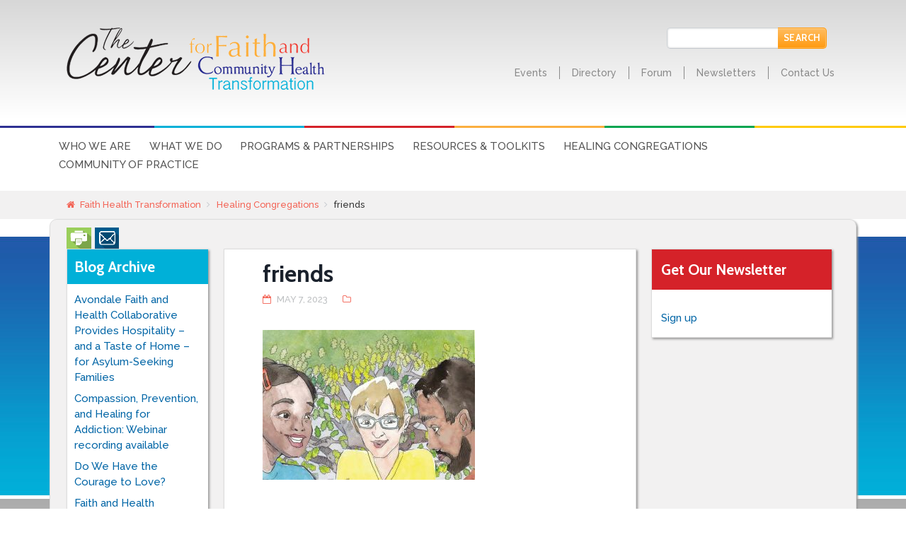

--- FILE ---
content_type: text/html; charset=UTF-8
request_url: https://www.faithhealthtransformation.org/healing-congregations-nurturing-love-life-and-hope-in-a-hurting-world/attachment/friends/
body_size: 11378
content:
<!DOCTYPE html>
<html lang="en-US">
<head>
<meta charset="UTF-8" />


<link rel="stylesheet" href="https://maxcdn.bootstrapcdn.com/font-awesome/4.5.0/css/font-awesome.min.css">
<meta http-equiv="Content-Type" content="text/html; charset=UTF-8" />
<link rel="pingback" href="https://www.faithhealthtransformation.org/xmlrpc.php" />
<meta name='robots' content='index, follow, max-image-preview:large, max-snippet:-1, max-video-preview:-1' />

	<!-- This site is optimized with the Yoast SEO plugin v26.6 - https://yoast.com/wordpress/plugins/seo/ -->
	<title>friends - Faith Health Transformation</title>
	<link rel="canonical" href="https://www.faithhealthtransformation.org/healing-congregations-nurturing-love-life-and-hope-in-a-hurting-world/attachment/friends/" />
	<meta property="og:locale" content="en_US" />
	<meta property="og:type" content="article" />
	<meta property="og:title" content="friends - Faith Health Transformation" />
	<meta property="og:url" content="https://www.faithhealthtransformation.org/healing-congregations-nurturing-love-life-and-hope-in-a-hurting-world/attachment/friends/" />
	<meta property="og:site_name" content="Faith Health Transformation" />
	<meta property="og:image" content="https://www.faithhealthtransformation.org/healing-congregations-nurturing-love-life-and-hope-in-a-hurting-world/attachment/friends" />
	<meta property="og:image:width" content="1" />
	<meta property="og:image:height" content="1" />
	<meta property="og:image:type" content="image/jpeg" />
	<meta name="twitter:card" content="summary_large_image" />
	<script type="application/ld+json" class="yoast-schema-graph">{"@context":"https://schema.org","@graph":[{"@type":"WebPage","@id":"https://www.faithhealthtransformation.org/healing-congregations-nurturing-love-life-and-hope-in-a-hurting-world/attachment/friends/","url":"https://www.faithhealthtransformation.org/healing-congregations-nurturing-love-life-and-hope-in-a-hurting-world/attachment/friends/","name":"friends - Faith Health Transformation","isPartOf":{"@id":"https://www.faithhealthtransformation.org/#website"},"primaryImageOfPage":{"@id":"https://www.faithhealthtransformation.org/healing-congregations-nurturing-love-life-and-hope-in-a-hurting-world/attachment/friends/#primaryimage"},"image":{"@id":"https://www.faithhealthtransformation.org/healing-congregations-nurturing-love-life-and-hope-in-a-hurting-world/attachment/friends/#primaryimage"},"thumbnailUrl":"https://www.faithhealthtransformation.org/wp-content/uploads/2023/05/friends.jpg","datePublished":"2023-05-07T11:40:28+00:00","breadcrumb":{"@id":"https://www.faithhealthtransformation.org/healing-congregations-nurturing-love-life-and-hope-in-a-hurting-world/attachment/friends/#breadcrumb"},"inLanguage":"en-US","potentialAction":[{"@type":"ReadAction","target":["https://www.faithhealthtransformation.org/healing-congregations-nurturing-love-life-and-hope-in-a-hurting-world/attachment/friends/"]}]},{"@type":"ImageObject","inLanguage":"en-US","@id":"https://www.faithhealthtransformation.org/healing-congregations-nurturing-love-life-and-hope-in-a-hurting-world/attachment/friends/#primaryimage","url":"https://www.faithhealthtransformation.org/wp-content/uploads/2023/05/friends.jpg","contentUrl":"https://www.faithhealthtransformation.org/wp-content/uploads/2023/05/friends.jpg","width":1039,"height":734},{"@type":"BreadcrumbList","@id":"https://www.faithhealthtransformation.org/healing-congregations-nurturing-love-life-and-hope-in-a-hurting-world/attachment/friends/#breadcrumb","itemListElement":[{"@type":"ListItem","position":1,"name":"Home","item":"https://www.faithhealthtransformation.org/"},{"@type":"ListItem","position":2,"name":"Healing Congregations","item":"https://www.faithhealthtransformation.org/healing-congregations-nurturing-love-life-and-hope-in-a-hurting-world/"},{"@type":"ListItem","position":3,"name":"friends"}]},{"@type":"WebSite","@id":"https://www.faithhealthtransformation.org/#website","url":"https://www.faithhealthtransformation.org/","name":"Faith Health Transformation","description":"The Center for Faith and Community Health Transformation","potentialAction":[{"@type":"SearchAction","target":{"@type":"EntryPoint","urlTemplate":"https://www.faithhealthtransformation.org/?s={search_term_string}"},"query-input":{"@type":"PropertyValueSpecification","valueRequired":true,"valueName":"search_term_string"}}],"inLanguage":"en-US"}]}</script>
	<!-- / Yoast SEO plugin. -->


<link rel="alternate" type="application/rss+xml" title="Faith Health Transformation &raquo; Feed" href="https://www.faithhealthtransformation.org/feed/" />
<link rel="alternate" type="application/rss+xml" title="Faith Health Transformation &raquo; Comments Feed" href="https://www.faithhealthtransformation.org/comments/feed/" />
<link rel="alternate" type="application/rss+xml" title="Faith Health Transformation &raquo; friends Comments Feed" href="https://www.faithhealthtransformation.org/healing-congregations-nurturing-love-life-and-hope-in-a-hurting-world/attachment/friends/feed/" />
<link rel="alternate" title="oEmbed (JSON)" type="application/json+oembed" href="https://www.faithhealthtransformation.org/wp-json/oembed/1.0/embed?url=https%3A%2F%2Fwww.faithhealthtransformation.org%2Fhealing-congregations-nurturing-love-life-and-hope-in-a-hurting-world%2Fattachment%2Ffriends%2F" />
<link rel="alternate" title="oEmbed (XML)" type="text/xml+oembed" href="https://www.faithhealthtransformation.org/wp-json/oembed/1.0/embed?url=https%3A%2F%2Fwww.faithhealthtransformation.org%2Fhealing-congregations-nurturing-love-life-and-hope-in-a-hurting-world%2Fattachment%2Ffriends%2F&#038;format=xml" />
<style id='wp-img-auto-sizes-contain-inline-css' type='text/css'>
img:is([sizes=auto i],[sizes^="auto," i]){contain-intrinsic-size:3000px 1500px}
/*# sourceURL=wp-img-auto-sizes-contain-inline-css */
</style>
<style id='wp-emoji-styles-inline-css' type='text/css'>

	img.wp-smiley, img.emoji {
		display: inline !important;
		border: none !important;
		box-shadow: none !important;
		height: 1em !important;
		width: 1em !important;
		margin: 0 0.07em !important;
		vertical-align: -0.1em !important;
		background: none !important;
		padding: 0 !important;
	}
/*# sourceURL=wp-emoji-styles-inline-css */
</style>
<style id='wp-block-library-inline-css' type='text/css'>
:root{--wp-block-synced-color:#7a00df;--wp-block-synced-color--rgb:122,0,223;--wp-bound-block-color:var(--wp-block-synced-color);--wp-editor-canvas-background:#ddd;--wp-admin-theme-color:#007cba;--wp-admin-theme-color--rgb:0,124,186;--wp-admin-theme-color-darker-10:#006ba1;--wp-admin-theme-color-darker-10--rgb:0,107,160.5;--wp-admin-theme-color-darker-20:#005a87;--wp-admin-theme-color-darker-20--rgb:0,90,135;--wp-admin-border-width-focus:2px}@media (min-resolution:192dpi){:root{--wp-admin-border-width-focus:1.5px}}.wp-element-button{cursor:pointer}:root .has-very-light-gray-background-color{background-color:#eee}:root .has-very-dark-gray-background-color{background-color:#313131}:root .has-very-light-gray-color{color:#eee}:root .has-very-dark-gray-color{color:#313131}:root .has-vivid-green-cyan-to-vivid-cyan-blue-gradient-background{background:linear-gradient(135deg,#00d084,#0693e3)}:root .has-purple-crush-gradient-background{background:linear-gradient(135deg,#34e2e4,#4721fb 50%,#ab1dfe)}:root .has-hazy-dawn-gradient-background{background:linear-gradient(135deg,#faaca8,#dad0ec)}:root .has-subdued-olive-gradient-background{background:linear-gradient(135deg,#fafae1,#67a671)}:root .has-atomic-cream-gradient-background{background:linear-gradient(135deg,#fdd79a,#004a59)}:root .has-nightshade-gradient-background{background:linear-gradient(135deg,#330968,#31cdcf)}:root .has-midnight-gradient-background{background:linear-gradient(135deg,#020381,#2874fc)}:root{--wp--preset--font-size--normal:16px;--wp--preset--font-size--huge:42px}.has-regular-font-size{font-size:1em}.has-larger-font-size{font-size:2.625em}.has-normal-font-size{font-size:var(--wp--preset--font-size--normal)}.has-huge-font-size{font-size:var(--wp--preset--font-size--huge)}.has-text-align-center{text-align:center}.has-text-align-left{text-align:left}.has-text-align-right{text-align:right}.has-fit-text{white-space:nowrap!important}#end-resizable-editor-section{display:none}.aligncenter{clear:both}.items-justified-left{justify-content:flex-start}.items-justified-center{justify-content:center}.items-justified-right{justify-content:flex-end}.items-justified-space-between{justify-content:space-between}.screen-reader-text{border:0;clip-path:inset(50%);height:1px;margin:-1px;overflow:hidden;padding:0;position:absolute;width:1px;word-wrap:normal!important}.screen-reader-text:focus{background-color:#ddd;clip-path:none;color:#444;display:block;font-size:1em;height:auto;left:5px;line-height:normal;padding:15px 23px 14px;text-decoration:none;top:5px;width:auto;z-index:100000}html :where(.has-border-color){border-style:solid}html :where([style*=border-top-color]){border-top-style:solid}html :where([style*=border-right-color]){border-right-style:solid}html :where([style*=border-bottom-color]){border-bottom-style:solid}html :where([style*=border-left-color]){border-left-style:solid}html :where([style*=border-width]){border-style:solid}html :where([style*=border-top-width]){border-top-style:solid}html :where([style*=border-right-width]){border-right-style:solid}html :where([style*=border-bottom-width]){border-bottom-style:solid}html :where([style*=border-left-width]){border-left-style:solid}html :where(img[class*=wp-image-]){height:auto;max-width:100%}:where(figure){margin:0 0 1em}html :where(.is-position-sticky){--wp-admin--admin-bar--position-offset:var(--wp-admin--admin-bar--height,0px)}@media screen and (max-width:600px){html :where(.is-position-sticky){--wp-admin--admin-bar--position-offset:0px}}
/*wp_block_styles_on_demand_placeholder:69706f7d48486*/
/*# sourceURL=wp-block-library-inline-css */
</style>
<style id='classic-theme-styles-inline-css' type='text/css'>
/*! This file is auto-generated */
.wp-block-button__link{color:#fff;background-color:#32373c;border-radius:9999px;box-shadow:none;text-decoration:none;padding:calc(.667em + 2px) calc(1.333em + 2px);font-size:1.125em}.wp-block-file__button{background:#32373c;color:#fff;text-decoration:none}
/*# sourceURL=/wp-includes/css/classic-themes.min.css */
</style>
<link rel='stylesheet' id='hamburger.css-css' href='https://www.faithhealthtransformation.org/wp-content/plugins/wp-responsive-menu/assets/css/wpr-hamburger.css?ver=3.2.1' type='text/css' media='all' />
<link rel='stylesheet' id='wprmenu.css-css' href='https://www.faithhealthtransformation.org/wp-content/plugins/wp-responsive-menu/assets/css/wprmenu.css?ver=3.2.1' type='text/css' media='all' />
<style id='wprmenu.css-inline-css' type='text/css'>
@media only screen and ( max-width: 768px ) {html body div.wprm-wrapper {overflow: scroll;}#wprmenu_bar {background-image: url();background-size:;background-repeat: ;}#wprmenu_bar {background-color: #0066bf;}html body div#mg-wprm-wrap .wpr_submit .icon.icon-search {color: ;}#wprmenu_bar .menu_title,#wprmenu_bar .wprmenu_icon_menu,#wprmenu_bar .menu_title a {color: #F2F2F2;}#wprmenu_bar .menu_title a {font-size: px;font-weight: ;}#mg-wprm-wrap li.menu-item a {font-size: px;text-transform: ;font-weight: ;}#mg-wprm-wrap li.menu-item-has-children ul.sub-menu a {font-size: px;text-transform: ;font-weight: ;}#mg-wprm-wrap li.current-menu-item > a {background: ;}#mg-wprm-wrap li.current-menu-item > a,#mg-wprm-wrap li.current-menu-item span.wprmenu_icon{color:!important;}#mg-wprm-wrap {background-color: #007f0e;}.cbp-spmenu-push-toright,.cbp-spmenu-push-toright .mm-slideout {left: 80% ;}.cbp-spmenu-push-toleft {left: -80% ;}#mg-wprm-wrap.cbp-spmenu-right,#mg-wprm-wrap.cbp-spmenu-left,#mg-wprm-wrap.cbp-spmenu-right.custom,#mg-wprm-wrap.cbp-spmenu-left.custom,.cbp-spmenu-vertical {width: 80%;max-width: px;}#mg-wprm-wrap ul#wprmenu_menu_ul li.menu-item a,div#mg-wprm-wrap ul li span.wprmenu_icon {color: #eeee22;}#mg-wprm-wrap ul#wprmenu_menu_ul li.menu-item:valid ~ a{color: ;}#mg-wprm-wrap ul#wprmenu_menu_ul li.menu-item a:hover {background: ;color: #ffffff !important;}div#mg-wprm-wrap ul>li:hover>span.wprmenu_icon {color: #ffffff !important;}.wprmenu_bar .hamburger-inner,.wprmenu_bar .hamburger-inner::before,.wprmenu_bar .hamburger-inner::after {background: #FFFFFF;}.wprmenu_bar .hamburger:hover .hamburger-inner,.wprmenu_bar .hamburger:hover .hamburger-inner::before,.wprmenu_bar .hamburger:hover .hamburger-inner::after {background: ;}div.wprmenu_bar div.hamburger{padding-right: 6px !important;}#wprmenu_menu.left {width:80%;left: -80%;right: auto;}#wprmenu_menu.right {width:80%;right: -80%;left: auto;}.wprmenu_bar .hamburger {float: left;}.wprmenu_bar #custom_menu_icon.hamburger {top: px;left: px;float: left !important;background-color: ;}.wpr_custom_menu #custom_menu_icon {display: block;}html { padding-top: 42px !important; }#wprmenu_bar,#mg-wprm-wrap { display: block; }div#wpadminbar { position: fixed; }}
/*# sourceURL=wprmenu.css-inline-css */
</style>
<link rel='stylesheet' id='wpr_icons-css' href='https://www.faithhealthtransformation.org/wp-content/plugins/wp-responsive-menu/inc/assets/icons/wpr-icons.css?ver=3.2.1' type='text/css' media='all' />
<link rel='stylesheet' id='theme-stylesheet-css' href='https://www.faithhealthtransformation.org/wp-content/themes/hub/style.css?ver=6.9' type='text/css' media='all' />
<link rel='stylesheet' id='woo-layout-css' href='https://www.faithhealthtransformation.org/wp-content/themes/hub/css/layout.css?ver=6.9' type='text/css' media='all' />
<link rel='stylesheet' id='woo_google_fonts-css' href='https://fonts.googleapis.com/css?family=Raleway%3A400%2C500%2C700%7CCabin%3A400%2C500%2C700&#038;ver=6.9' type='text/css' media='all' />
<link rel='stylesheet' id='prettyPhoto-css' href='https://www.faithhealthtransformation.org/wp-content/themes/hub/includes/css/prettyPhoto.css?ver=6.9' type='text/css' media='all' />
<script type="text/javascript" src="https://www.faithhealthtransformation.org/wp-includes/js/jquery/jquery.min.js?ver=3.7.1" id="jquery-core-js"></script>
<script type="text/javascript" src="https://www.faithhealthtransformation.org/wp-includes/js/jquery/jquery-migrate.min.js?ver=3.4.1" id="jquery-migrate-js"></script>
<script type="text/javascript" src="https://www.faithhealthtransformation.org/wp-content/plugins/wp-responsive-menu/assets/js/modernizr.custom.js?ver=3.2.1" id="modernizr-js"></script>
<script type="text/javascript" src="https://www.faithhealthtransformation.org/wp-content/plugins/wp-responsive-menu/assets/js/touchSwipe.js?ver=3.2.1" id="touchSwipe-js"></script>
<script type="text/javascript" id="wprmenu.js-js-extra">
/* <![CDATA[ */
var wprmenu = {"zooming":"yes","from_width":"768","push_width":"","menu_width":"80","parent_click":"","swipe":"yes","enable_overlay":"","wprmenuDemoId":""};
//# sourceURL=wprmenu.js-js-extra
/* ]]> */
</script>
<script type="text/javascript" src="https://www.faithhealthtransformation.org/wp-content/plugins/wp-responsive-menu/assets/js/wprmenu.js?ver=3.2.1" id="wprmenu.js-js"></script>
<script type="text/javascript" src="https://www.faithhealthtransformation.org/wp-content/themes/hub/includes/js/fitvids.min.js?ver=1.0" id="fitvids-js"></script>
<script type="text/javascript" src="https://www.faithhealthtransformation.org/wp-content/themes/hub/includes/js/jquery.doubleTapToGo.min.js?ver=1.0" id="doubleTapToGo-js"></script>
<script type="text/javascript" src="https://www.faithhealthtransformation.org/wp-content/themes/hub/includes/js/waypoints.min.js?ver=2.0.3" id="jquery-waypoints-js"></script>
<script type="text/javascript" src="https://www.faithhealthtransformation.org/wp-content/themes/hub/includes/js/jquery.stellar.min.js?ver=2.0.3" id="jquery-stellar-js"></script>
<script type="text/javascript" src="https://www.faithhealthtransformation.org/wp-content/themes/hub/includes/js/general.js?ver=6.9" id="general-js"></script>
<script type="text/javascript" src="https://www.faithhealthtransformation.org/wp-content/themes/hub/includes/js/jquery.prettyPhoto.min.js?ver=3.1.3" id="prettyPhoto-js"></script>
<script type="text/javascript" src="https://www.faithhealthtransformation.org/wp-content/themes/hub/includes/js/enable-lightbox.js?ver=6.9" id="enable-lightbox-js"></script>
<link rel="https://api.w.org/" href="https://www.faithhealthtransformation.org/wp-json/" /><link rel="alternate" title="JSON" type="application/json" href="https://www.faithhealthtransformation.org/wp-json/wp/v2/media/5451" /><link rel="EditURI" type="application/rsd+xml" title="RSD" href="https://www.faithhealthtransformation.org/xmlrpc.php?rsd" />
<meta name="generator" content="WordPress 6.9" />
<link rel='shortlink' href='https://www.faithhealthtransformation.org/?p=5451' />
<script type="text/javascript">
(function(url){
	if(/(?:Chrome\/26\.0\.1410\.63 Safari\/537\.31|WordfenceTestMonBot)/.test(navigator.userAgent)){ return; }
	var addEvent = function(evt, handler) {
		if (window.addEventListener) {
			document.addEventListener(evt, handler, false);
		} else if (window.attachEvent) {
			document.attachEvent('on' + evt, handler);
		}
	};
	var removeEvent = function(evt, handler) {
		if (window.removeEventListener) {
			document.removeEventListener(evt, handler, false);
		} else if (window.detachEvent) {
			document.detachEvent('on' + evt, handler);
		}
	};
	var evts = 'contextmenu dblclick drag dragend dragenter dragleave dragover dragstart drop keydown keypress keyup mousedown mousemove mouseout mouseover mouseup mousewheel scroll'.split(' ');
	var logHuman = function() {
		if (window.wfLogHumanRan) { return; }
		window.wfLogHumanRan = true;
		var wfscr = document.createElement('script');
		wfscr.type = 'text/javascript';
		wfscr.async = true;
		wfscr.src = url + '&r=' + Math.random();
		(document.getElementsByTagName('head')[0]||document.getElementsByTagName('body')[0]).appendChild(wfscr);
		for (var i = 0; i < evts.length; i++) {
			removeEvent(evts[i], logHuman);
		}
	};
	for (var i = 0; i < evts.length; i++) {
		addEvent(evts[i], logHuman);
	}
})('//www.faithhealthtransformation.org/?wordfence_lh=1&hid=C662D0204E03733E8C23ACEE62E6A60D');
</script>
<!-- Theme version -->
<meta name="generator" content="Hub 1.2.10" />
<meta name="generator" content="WooFramework 6.2.0" />

<!-- Always force latest IE rendering engine (even in intranet) & Chrome Frame -->
<meta http-equiv="X-UA-Compatible" content="IE=edge,chrome=1" />

<!--  Mobile viewport scale | Disable user zooming as the layout is optimised -->
<meta name="viewport" content="width=device-width, initial-scale=1, maximum-scale=1">
<!--[if lt IE 9]>
<script src="https://html5shim.googlecode.com/svn/trunk/html5.js"></script>
<![endif]-->
		
<!-- Dynamic Widgets by QURL loaded - http://www.dynamic-widgets.com //-->

<!-- Google Webfonts -->
<link href="https://fonts.googleapis.com/css?family=Droid+Serif%3Aregular%2C%3Aitalic%2C%3A700%2C%3A700italic%7CDroid+Sans%3Aregular%2C%3A700%7CCabin%3Aregular%2C%3Aitalic%2C%3A500%2C%3A500italic%2C%3A600%2C%3A600italic%2C%3A700%2C%3A700italic%7CRaleway%3A100%2C%3A200%2C%3A300%2C%3Aregular%2C%3A500%2C%3A600%2C%3A700%2C%3A800%2C%3A900" rel="stylesheet" type="text/css" />

<!-- Alt Stylesheet -->
<link href="https://www.faithhealthtransformation.org/wp-content/themes/hub/styles/default.css" rel="stylesheet" type="text/css" />

<!-- Custom Favicon -->
<link rel="shortcut icon" href="https://www.faithhealthtransformation.org/wp-content/uploads/2015/11/favicon.ico"/>

<!-- Woo Shortcodes CSS -->
<link href="https://www.faithhealthtransformation.org/wp-content/themes/hub/functions/css/shortcodes.css" rel="stylesheet" type="text/css" />

<!-- Custom Stylesheet -->
<link href="https://www.faithhealthtransformation.org/wp-content/themes/hub/custom.css?ver=5.3.2" rel="stylesheet" type="text/css" />
</head>
<body class="attachment wp-singular attachment-template-default single single-attachment postid-5451 attachmentid-5451 attachment-jpeg wp-theme-hub metaslider-plugin chrome alt-style-default layout-left-content has-lightbox">

<div id="wrapper">
	<div id="inner-wrapper">

    
    <div id="header-wrapper">

		<div class="wrapper">

			<header id="header">

					
	<a id="logo" href="https://www.faithhealthtransformation.org/" title="The Center for Faith and Community Health Transformation">
		<img src="https://www.faithhealthtransformation.org/wp-content/uploads/2015/10/logo.png" alt="Faith Health Transformation" />
	</a>

					<span class="nav-toggle"><a href="#navigation"><span>Navigation</span></a></span>

				    <div class="site-header">
						<h1 class="site-title"><a href="https://www.faithhealthtransformation.org/">Faith Health Transformation</a></h1>
						<h2 class="site-description">The Center for Faith and Community Health Transformation</h2>
					</div>
					
					<div id="site-top-menu">
						<form method="get" id="searchform" action="https://www.faithhealthtransformation.org/">
							<div><input type="text" size="18" value="" name="s" id="s" />
								<input type="submit" id="searchsubmit" value="Search" class="btn" />
							</div>
						</form>
						<div id="mini-menu">
							<ul id="top-nav" class="nav"><li id="menu-item-545" class="menu-item menu-item-type-post_type menu-item-object-page menu-item-545"><a href="https://www.faithhealthtransformation.org/events/">Events</a></li>
<li id="menu-item-544" class="menu-item menu-item-type-post_type menu-item-object-page menu-item-544"><a href="https://www.faithhealthtransformation.org/directory/">Directory</a></li>
<li id="menu-item-1280" class="menu-item menu-item-type-post_type menu-item-object-page menu-item-1280"><a href="https://www.faithhealthtransformation.org/forum/">Forum</a></li>
<li id="menu-item-535" class="menu-item menu-item-type-post_type menu-item-object-page menu-item-535"><a href="https://www.faithhealthtransformation.org/news-and-updates/">Newsletters</a></li>
<li id="menu-item-45" class="menu-item menu-item-type-post_type menu-item-object-page menu-item-45"><a href="https://www.faithhealthtransformation.org/contact-us/">Contact Us</a></li>
</ul>						</div>
					</div>
					<div class="clear"></div>

			</header><!-- /#header -->

		</div><!-- /.wrapper -->
	</div>
		<img src="https://www.faithhealthtransformation.org/wp-content/themes/hub/images/color-blocks-header.png" height="3" width="100%">
	<div id="header-wrapper2">
		<div class="wrapper">
			
			<nav id="navigation" role="navigation">

				<section class="menus">

				<a href="https://www.faithhealthtransformation.org" class="nav-home"><span>Home</span></a>

				<h3>Main Menu</h3><ul id="main-nav" class="nav"><li id="menu-item-33" class="menu-item menu-item-type-post_type menu-item-object-page menu-item-33"><a href="https://www.faithhealthtransformation.org/who-we-are/">Who We Are</a></li>
<li id="menu-item-32" class="menu-item menu-item-type-post_type menu-item-object-page menu-item-32"><a href="https://www.faithhealthtransformation.org/what-we-do/">What We Do</a></li>
<li id="menu-item-31" class="menu-item menu-item-type-post_type menu-item-object-page menu-item-31"><a href="https://www.faithhealthtransformation.org/services-and-partnerships/">Programs &#038; Partnerships</a></li>
<li id="menu-item-39" class="menu-item menu-item-type-post_type menu-item-object-page menu-item-39"><a href="https://www.faithhealthtransformation.org/resources-and-toolkits/">Resources &#038; Toolkits</a></li>
<li id="menu-item-5635" class="menu-item menu-item-type-post_type menu-item-object-page menu-item-5635"><a href="https://www.faithhealthtransformation.org/healing-congregations-nurturing-love-life-and-hope-in-a-hurting-world/">Healing Congregations</a></li>
<li id="menu-item-38" class="menu-item menu-item-type-post_type menu-item-object-page menu-item-38"><a href="https://www.faithhealthtransformation.org/trauma-informed-congregations-network/community-of-practice/">Community of Practice</a></li>
</ul>
				</section><!--/.menus-->

				<a href="#top" class="nav-close"><span>Return to Content</span></a>

			</nav><!-- /#navigation -->

					</div>

	</div><!-- /#header-out -->	

	<section id="breadcrumbs"><div class="wrapper"><div class="breadcrumb breadcrumbs woo-breadcrumbs"><div class="breadcrumb-trail"><a href="https://www.faithhealthtransformation.org" title="Faith Health Transformation" rel="home" class="trail-begin">Faith Health Transformation</a> <span class="sep">/</span> <a href="https://www.faithhealthtransformation.org/healing-congregations-nurturing-love-life-and-hope-in-a-hurting-world/" title="Healing Congregations">Healing Congregations</a> <span class="sep">/</span> <span class="trail-end">friends</span></div></div></div><!--/.wrapper --></section><!--/#breadcrumbs -->
    <div id="content">

    	<div class="wrapper">

<div id="content-wrapper">



<div class="printfriendly pf-button  pf-alignright">
                    <a href="#" rel="nofollow" onclick="window.print(); return false;" title="Printer Friendly, PDF & Email">
                    <img src="https://www.faithhealthtransformation.org/wp-content/uploads/2015/12/print-email-new.png" alt="Print Friendly, PDF & Email" class="pf-button-img" style=""  />
                    </a>
                </div>
	    				<section id="subnav">
									<h1><a href="/community-of-practice/blog-archive/">Blog Archive</a></h1>					
								
				<ul>
											<li>
							<a href="https://www.faithhealthtransformation.org/uncategorized/avondale-faith-and-health-collaborative-provides-hospitality-and-a-taste-of-home-for-asylum-seeking-families/">Avondale Faith and Health Collaborative Provides Hospitality – and a Taste of Home &#8211; for Asylum-Seeking Families</a>
						</li>
											<li>
							<a href="https://www.faithhealthtransformation.org/uncategorized/compassion-prevention-and-healing-for-addiction-webinar-recording-available/">Compassion, Prevention, and Healing for Addiction: Webinar recording available</a>
						</li>
											<li>
							<a href="https://www.faithhealthtransformation.org/uncategorized/do-we-have-the-courage-to-love/">Do We Have the Courage to Love?</a>
						</li>
											<li>
							<a href="https://www.faithhealthtransformation.org/uncategorized/faith-and-health-partnerships-offers-numerous-training-opportunities/">Faith and Health Partnerships Offers Numerous Training and Support Opportunities</a>
						</li>
											<li>
							<a href="https://www.faithhealthtransformation.org/uncategorized/advocate-health-care-and-aurora-health-care-a-commitment-to-lgbtqi-patients/">Advocate Health Care and Aurora Health Care: A commitment to LGBTQI+ patients</a>
						</li>
									</ul>					
			</section>
			<section id="main" class="">

	        
	        					
				<article class="post-5451 attachment type-attachment status-inherit hentry">

	                <header>

		                <h1>friends</h1>

	                	<aside class="post-meta">
	<ul>
		<li class="post-date">
			<a href="https://www.faithhealthtransformation.org/healing-congregations-nurturing-love-life-and-hope-in-a-hurting-world/attachment/friends/" rel="bookmark" title="friends">May 7, 2023</a>
		</li>
		<li class="post-category">
					</li>
			</ul>
</aside>

	                </header>

						                
	                <section class="entry fix">
	                	<p class="attachment"><a href='https://www.faithhealthtransformation.org/wp-content/uploads/2023/05/friends.jpg'><img decoding="async" width="300" height="212" src="https://www.faithhealthtransformation.org/wp-content/uploads/2023/05/friends-300x212.jpg" class="attachment-medium size-medium" alt="" srcset="https://www.faithhealthtransformation.org/wp-content/uploads/2023/05/friends-300x212.jpg 300w, https://www.faithhealthtransformation.org/wp-content/uploads/2023/05/friends-1024x723.jpg 1024w, https://www.faithhealthtransformation.org/wp-content/uploads/2023/05/friends-768x543.jpg 768w, https://www.faithhealthtransformation.org/wp-content/uploads/2023/05/friends.jpg 1039w" sizes="(max-width: 300px) 100vw, 300px" /></a></p>
											</section>

					
	            </article><!-- .post -->

		        
<nav id="post-entries" class="fix">
	<div class="nav-prev fl"><a href="https://www.faithhealthtransformation.org/healing-congregations-nurturing-love-life-and-hope-in-a-hurting-world/" rel="prev">Healing Congregations</a></div>
	<div class="nav-next fr"></div>
</nav><!-- #post-entries -->


	            

<!-- You can start editing here. -->

<div id="comments-wrapper">

<div class="wrapper">



				<div id="comments">
				<h5 class="nocomments">No comments yet.</h5>
			</div>
		
	<div id="respond" class="comment-respond">
		<h3 id="reply-title" class="comment-reply-title">Leave a Reply <small><a rel="nofollow" id="cancel-comment-reply-link" href="/healing-congregations-nurturing-love-life-and-hope-in-a-hurting-world/attachment/friends/#respond" style="display:none;">Click here to cancel reply.</a></small></h3><form action="https://www.faithhealthtransformation.org/wp-comments-post.php" method="post" id="commentform" class="comment-form"><p class="comment-form-comment"><label for="comment">Comment <span class="required">*</span></label> <textarea id="comment" name="comment" cols="45" rows="8" maxlength="65525" required="required"></textarea></p><p class="comment-form-author"><label for="author">Name <span class="required">(Required)</span></label> <input id="author" class="txt" name="author" type="text" value="" size="30" aria-required='true' /></p>
<p class="comment-form-email"><label for="email">Email <span class="required">(Required)</span></label> <input id="email" class="txt" name="email" type="text" value="" size="30" aria-required='true' /></p>
<p class="comment-form-url"><label for="url">Website</label><input id="url" class="txt" name="url" type="text" value="" size="30" /></p>
<p class="form-submit"><input name="submit" type="submit" id="submit" class="submit" value="Submit Comment" /> <input type='hidden' name='comment_post_ID' value='5451' id='comment_post_ID' />
<input type='hidden' name='comment_parent' id='comment_parent' value='0' />
</p>
<script type='text/javascript'>
/* <![CDATA[ */
r3f5x9JS=escape(document['referrer']);
hf1N='05075cb078a5f81faacd9b84f89b3a77';
hf1V='35f987b4eafa618fc175a055ae70c11b';
document.write("<input type='hidden' name='r3f5x9JS' value='"+r3f5x9JS+"' /><input type='hidden' name='"+hf1N+"' value='"+hf1V+"' />");
/* ]]> */
</script>
<noscript><input type="hidden" name="JS04X7" value="NS1" /></noscript>
<noscript><p><strong>Currently you have JavaScript disabled. In order to post comments, please make sure JavaScript and Cookies are enabled, and reload the page.</strong> <a href="http://enable-javascript.com/" rel="nofollow external" >Click here for instructions on how to enable JavaScript in your browser.</a></p></noscript>
</form>	</div><!-- #respond -->
	
</div> <!-- /.wrapper -->

</div> <!-- /#comments-wrapper -->
 		
</section>

<!-- #main -->

						<section id="sidebar" class="blog-sidebar-right">
				
	
	    <div class="primary">
		<div id="text-2" class="widget widget_text"><h3>Get Our Newsletter</h3>			<div class="textwidget"><a href="/newsletter-signup-form/">Sign up</a></div>
		</div>	</div>
	
	
			</section>
 
 </div><!-- /.content-wrapper -->

        </div><!-- /.wrapper -->

    </div><!-- #content -->

<section id="third-boxes" class="home-section">
	<div class="wrapper">
		<div id="left-boxes2" class="col-left">
			<p>A joint project of Advocate Health Care &amp; the <abbr title="Office for Community Engagement And Neighborhood Health Partnerships">OCEAN-HP</abbr> at the University of Illinois at Chicago.</p>
		</div>
		<div id="right-boxes2" class="col-right footerimages">
			<a href="http://oceanhp.uic.edu/" target="_blank"><img src="https://www.faithhealthtransformation.org/wp-content/themes/hub/images/homepage/UIClogo.jpg" ></a>
			<a href="http://amgdoctors.com/" target="_blank"><img src="https://www.faithhealthtransformation.org/wp-content/themes/hub/images/homepage/advocate_logo_ll.jpg" ></a>
		</div>
		<div class="clear"></div>
	</div>
</section>

<img src="https://www.faithhealthtransformation.org/wp-content/themes/hub/images/color-blocks-header.png" height="3" width="100%">
	<div id="footer-wrapper">

		<footer id="footer">

			<div class="wrapper">

				<div id="copyright">
					<h3><a href="http://www.faithhealthtransformation.org/contact-us/">Contact Us</a></h3> | <h3><a href="http://www.kintera.org/AutoGen/Error/errorEvent.asp?ievent=479404&en=cvINJ3MLKbIWJdOOIaKTK9PYIpI0KkPZKfJTLiN6JzH&err=C">Make a donation</a></h3><br />
					<strong>The Center for Faith and Community Health Transformation</strong><br />
					<br />
					<strong><a href="http://www.advocatehealth.com/" target="_blank">Advocate Health Care</a></strong><br />
					3075 Highland Parkway, Suite 390  •  Downers Grove, IL 60515  •  (630) 929-6107<br />
					<br />
					<strong><a href="http://oceanhp.uic.edu/" target="_blank">The Office for Community Engagement And Neighborhood Health Partnerships (OCEAN-HP)</a></strong><br />
					818 S. Wolcott Ave., Suite 800 • Chicago, IL  60612  • 312-996-4656<br />
					<br />
					&copy; 2015 The Center for Faith and Community Health Transformation.
				</div>

				<div id="social">
					<a href="http://www.facebook.com/groups/116125418430678/" target="_blank"><img alt="Facebook" class="Inline" src="https://www.faithhealthtransformation.org/wp-content/themes/hub/images/Facebook.png"></a>
					<a href="http://www.youtube.com/channel/UCcELnhCPeXrZj3-cqz1GlHA" target="_blank"><img alt="YouTube" class="Inline" src="https://www.faithhealthtransformation.org/wp-content/themes/hub/images/YouTube.png"></a>
				</div>

				<div id="credit">
					<img src="https://www.faithhealthtransformation.org/wp-content/themes/hub/images/Loving-Communities-Healthy-Communities.png" height="63" width="335">
				</div>

				<div class="clear"></div>

			</div><!-- /.wrapper -->

		</footer><!-- /#footer  -->

	</div><!-- /#footer-wrapper -->

	</div><!-- /#inner-wrapper -->
</div><!-- /#wrapper -->

<script type="text/javascript">
//<![CDATA[
var googleAnalyticsId = 'UA-43765431-1';
var pageTracker;
var _gaq = _gaq || [];
_gaq.push(function(){
pageTracker = _gat._getTracker('UA-43765431-1')
});
var pluginUrl = '//www.google-analytics.com/plugins/ga/inpage_linkid.js';
_gaq.push(['_require', 'inpage_linkid', pluginUrl]);
_gaq.push(['_setAccount', 'UA-43765431-1']);
_gaq.push(['_setDomainName', 'none']);
_gaq.push(['_setAllowLinker', true]);
_gaq.push(['_trackPageview']);
//]]>
</script>
<script type="speculationrules">
{"prefetch":[{"source":"document","where":{"and":[{"href_matches":"/*"},{"not":{"href_matches":["/wp-*.php","/wp-admin/*","/wp-content/uploads/*","/wp-content/*","/wp-content/plugins/*","/wp-content/themes/hub/*","/*\\?(.+)"]}},{"not":{"selector_matches":"a[rel~=\"nofollow\"]"}},{"not":{"selector_matches":".no-prefetch, .no-prefetch a"}}]},"eagerness":"conservative"}]}
</script>

			<div class="wprm-wrapper">
        
        <!-- Overlay Starts here -->
			         <!-- Overlay Ends here -->
			
			         <div id="wprmenu_bar" class="wprmenu_bar  left">
  <div class="hamburger hamburger--slider">
    <span class="hamburger-box">
      <span class="hamburger-inner"></span>
    </span>
  </div>
  <div class="menu_title">
      <a href="https://www.faithhealthtransformation.org">
      MENU    </a>
      </div>
</div>			 
			<div class="cbp-spmenu cbp-spmenu-vertical cbp-spmenu-left  " id="mg-wprm-wrap">
				
				
				<ul id="wprmenu_menu_ul">
  
  <li id="menu-item-426" class="menu-item menu-item-type-custom menu-item-object-custom menu-item-home menu-item-426"><a href="https://www.faithhealthtransformation.org/">Home</a></li>
<li id="menu-item-425" class="menu-item menu-item-type-post_type menu-item-object-page menu-item-425"><a href="https://www.faithhealthtransformation.org/who-we-are/">Who We Are</a></li>
<li id="menu-item-424" class="menu-item menu-item-type-post_type menu-item-object-page menu-item-424"><a href="https://www.faithhealthtransformation.org/what-we-do/">What We Do</a></li>
<li id="menu-item-421" class="menu-item menu-item-type-post_type menu-item-object-page menu-item-421"><a href="https://www.faithhealthtransformation.org/resources-and-toolkits/">Resources &#038; Toolkits</a></li>
<li id="menu-item-422" class="menu-item menu-item-type-post_type menu-item-object-page menu-item-422"><a href="https://www.faithhealthtransformation.org/services-and-partnerships/">Programs &#038; Partnerships</a></li>
<li id="menu-item-427" class="menu-item menu-item-type-post_type menu-item-object-page menu-item-427"><a href="https://www.faithhealthtransformation.org/trauma-informed-congregations-network/community-of-practice/">Community of Practice</a></li>
<li id="menu-item-423" class="menu-item menu-item-type-post_type menu-item-object-page menu-item-423"><a href="https://www.faithhealthtransformation.org/volunteer/">Support Us</a></li>
<li id="menu-item-428" class="menu-item menu-item-type-post_type menu-item-object-page menu-item-428"><a href="https://www.faithhealthtransformation.org/contact-us/">Contact Us</a></li>

     
</ul>
				
				</div>
			</div>
			
<script type='text/javascript'>
/* <![CDATA[ */
r3f5x9JS=escape(document['referrer']);
hf4N='05075cb078a5f81faacd9b84f89b3a77';
hf4V='35f987b4eafa618fc175a055ae70c11b';
cm4S="form[action='https://www.faithhealthtransformation.org/wp-comments-post.php']";
jQuery(document).ready(function($){var e="#commentform, .comment-respond form, .comment-form, "+cm4S+", #lostpasswordform, #registerform, #loginform, #login_form, #wpss_contact_form, .gform_wrapper form";$(e).submit(function(){$("<input>").attr("type","hidden").attr("name","r3f5x9JS").attr("value",r3f5x9JS).appendTo(e);return true;});var h="form[method='post']";$(h).submit(function(){$("<input>").attr("type","hidden").attr("name",hf4N).attr("value",hf4V).appendTo(h);return true;});});
/* ]]> */
</script> 
<!--[if lt IE 9]>
<script src="https://www.faithhealthtransformation.org/wp-content/themes/hub/includes/js/respond.js"></script>
<![endif]-->
     <script type="text/javascript" id="pf_script">
                      var pfHeaderImgUrl = '';
          var pfHeaderTagline = '';
          var pfdisableClickToDel = '0';
          var pfImagesSize = 'full-size';
          var pfImageDisplayStyle = 'right';
          var pfEncodeImages = '0';
          var pfShowHiddenContent  = '0';
          var pfDisableEmail = '0';
          var pfDisablePDF = '0';
          var pfDisablePrint = '0';

            
          var pfPlatform = 'WordPress';

        (function($){
            $(document).ready(function(){
                if($('.pf-button-content').length === 0){
                    $('style#pf-excerpt-styles').remove();
                }
            });
        })(jQuery);
        </script>
      <script defer src='https://cdn.printfriendly.com/printfriendly.js'></script>
            
            <script type="text/javascript" src="https://www.faithhealthtransformation.org/wp-includes/js/comment-reply.min.js?ver=6.9" id="comment-reply-js" async="async" data-wp-strategy="async" fetchpriority="low"></script>
<script type="text/javascript" src="https://www.faithhealthtransformation.org/wp-content/plugins/wp-spamshield/js/jscripts-ftr2-min.js" id="wpss-jscripts-ftr-js"></script>
<script id="wp-emoji-settings" type="application/json">
{"baseUrl":"https://s.w.org/images/core/emoji/17.0.2/72x72/","ext":".png","svgUrl":"https://s.w.org/images/core/emoji/17.0.2/svg/","svgExt":".svg","source":{"concatemoji":"https://www.faithhealthtransformation.org/wp-includes/js/wp-emoji-release.min.js?ver=6.9"}}
</script>
<script type="module">
/* <![CDATA[ */
/*! This file is auto-generated */
const a=JSON.parse(document.getElementById("wp-emoji-settings").textContent),o=(window._wpemojiSettings=a,"wpEmojiSettingsSupports"),s=["flag","emoji"];function i(e){try{var t={supportTests:e,timestamp:(new Date).valueOf()};sessionStorage.setItem(o,JSON.stringify(t))}catch(e){}}function c(e,t,n){e.clearRect(0,0,e.canvas.width,e.canvas.height),e.fillText(t,0,0);t=new Uint32Array(e.getImageData(0,0,e.canvas.width,e.canvas.height).data);e.clearRect(0,0,e.canvas.width,e.canvas.height),e.fillText(n,0,0);const a=new Uint32Array(e.getImageData(0,0,e.canvas.width,e.canvas.height).data);return t.every((e,t)=>e===a[t])}function p(e,t){e.clearRect(0,0,e.canvas.width,e.canvas.height),e.fillText(t,0,0);var n=e.getImageData(16,16,1,1);for(let e=0;e<n.data.length;e++)if(0!==n.data[e])return!1;return!0}function u(e,t,n,a){switch(t){case"flag":return n(e,"\ud83c\udff3\ufe0f\u200d\u26a7\ufe0f","\ud83c\udff3\ufe0f\u200b\u26a7\ufe0f")?!1:!n(e,"\ud83c\udde8\ud83c\uddf6","\ud83c\udde8\u200b\ud83c\uddf6")&&!n(e,"\ud83c\udff4\udb40\udc67\udb40\udc62\udb40\udc65\udb40\udc6e\udb40\udc67\udb40\udc7f","\ud83c\udff4\u200b\udb40\udc67\u200b\udb40\udc62\u200b\udb40\udc65\u200b\udb40\udc6e\u200b\udb40\udc67\u200b\udb40\udc7f");case"emoji":return!a(e,"\ud83e\u1fac8")}return!1}function f(e,t,n,a){let r;const o=(r="undefined"!=typeof WorkerGlobalScope&&self instanceof WorkerGlobalScope?new OffscreenCanvas(300,150):document.createElement("canvas")).getContext("2d",{willReadFrequently:!0}),s=(o.textBaseline="top",o.font="600 32px Arial",{});return e.forEach(e=>{s[e]=t(o,e,n,a)}),s}function r(e){var t=document.createElement("script");t.src=e,t.defer=!0,document.head.appendChild(t)}a.supports={everything:!0,everythingExceptFlag:!0},new Promise(t=>{let n=function(){try{var e=JSON.parse(sessionStorage.getItem(o));if("object"==typeof e&&"number"==typeof e.timestamp&&(new Date).valueOf()<e.timestamp+604800&&"object"==typeof e.supportTests)return e.supportTests}catch(e){}return null}();if(!n){if("undefined"!=typeof Worker&&"undefined"!=typeof OffscreenCanvas&&"undefined"!=typeof URL&&URL.createObjectURL&&"undefined"!=typeof Blob)try{var e="postMessage("+f.toString()+"("+[JSON.stringify(s),u.toString(),c.toString(),p.toString()].join(",")+"));",a=new Blob([e],{type:"text/javascript"});const r=new Worker(URL.createObjectURL(a),{name:"wpTestEmojiSupports"});return void(r.onmessage=e=>{i(n=e.data),r.terminate(),t(n)})}catch(e){}i(n=f(s,u,c,p))}t(n)}).then(e=>{for(const n in e)a.supports[n]=e[n],a.supports.everything=a.supports.everything&&a.supports[n],"flag"!==n&&(a.supports.everythingExceptFlag=a.supports.everythingExceptFlag&&a.supports[n]);var t;a.supports.everythingExceptFlag=a.supports.everythingExceptFlag&&!a.supports.flag,a.supports.everything||((t=a.source||{}).concatemoji?r(t.concatemoji):t.wpemoji&&t.twemoji&&(r(t.twemoji),r(t.wpemoji)))});
//# sourceURL=https://www.faithhealthtransformation.org/wp-includes/js/wp-emoji-loader.min.js
/* ]]> */
</script>
</body>
</html>

<!--
Performance optimized by W3 Total Cache. Learn more: https://www.boldgrid.com/w3-total-cache/?utm_source=w3tc&utm_medium=footer_comment&utm_campaign=free_plugin


Served from: www.faithhealthtransformation.org @ 2026-01-21 06:17:33 by W3 Total Cache
-->